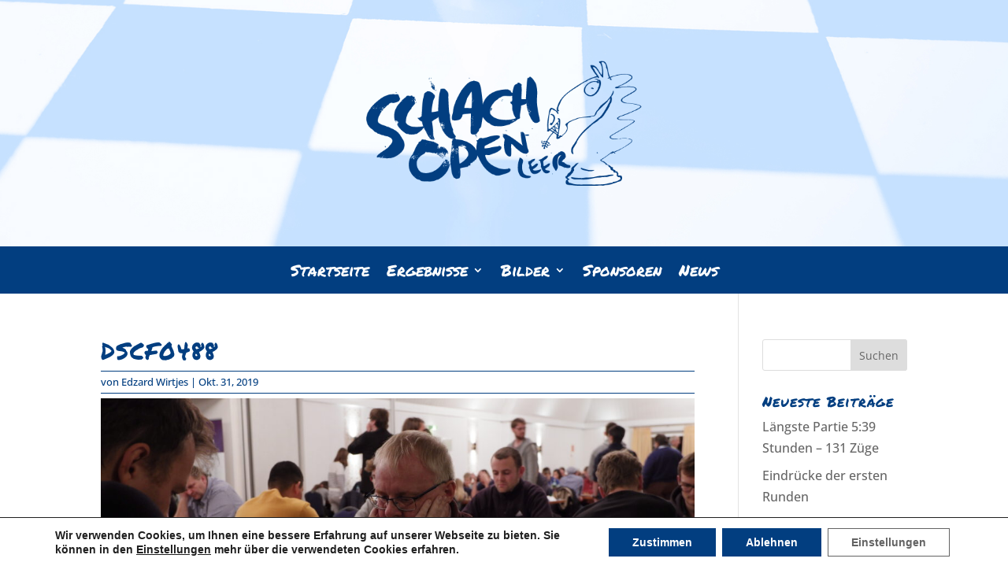

--- FILE ---
content_type: text/css
request_url: https://www.schach-open-leer.de/wp-content/themes/schach-open-leer/style.css
body_size: 7148
content:
/*
Theme Name: Schach Open Leer
Description: Schach Open Leer Theme
Author: S.O. Medien
URI: http://www.so-medien.de
Template: Divi
Version: 1.0
Tags:
*/



.aiowps-site-lockout-body {
    background: url(/wp-content/uploads/2017/06/Schach-Open-Leer-Landing.jpg) no-repeat top left;
    background-size: cover;
    background-attachment: fixed;
    position: absolute;
    width: 100%;
    height: 100%;
    margin: 0 auto;
}
body {background: transparent none !important;}
.aiowps-site-lockout-box {
  border: none;
  margin: 70px auto 0;
  max-width: 900px;
 
}
.aiowps-site-lockout-msg {
    color: #43467c;
    font-size: 20px;
    font-family: "roboto", "open sans", arial, sans-serif;
    font-weight: 300;
    text-align: center;
}
 
.aiowps-site-lockout-msg .logo {margin-bottom: 100px;}
.aiowps-site-lockout-msg .kontakt {margin-top: 100px;  line-height: 1.4em;}
 
.aiowps-site-lockout-msg  h2 {
    font-size: 36px;
    font-weight: 300 !important;
    color: #43467c;
}

/*########################### Fonts ###########################################*/

#et-top-navigation {
    font-weight: 500;
	font-family: "Permanent Marker",cursive;
}

#top-menu li {
    display: inline-block;
    font-size: 20px;
    padding-right: 22px;
}

.nav li li a {
    font-size: 20px;

}

#top-menu li li a {
    font-size: 18px !important;
	line-height: 1.2em
}


h1, h2, h3, h4, h5, h6 {
    color: #023e80;
    font-weight: 500;
    line-height: 1em;
    padding-bottom: 10px;
	font-family: "Permanent Marker",cursive;
}

#informationen h2, #preise h2, #zeitplan h2, #unterbringung h2, #kontakt h2 {
	font-size: 34px;
}

#informationen h3, #preise h3, #zeitplan h3, #unterbringung h3, #kontakt h3  {
	font-size: 26px;
}

#unterbringung a {
	color: #fff;
}

.parallax h2 {
	text-shadow: 1px 1px 2px rgba(67,70,124,0.6) ;
	font-size: 86px;
}

.parallax p {
	text-shadow: 1px 1px 2px rgba(67,70,124,0.6) ;
}

.footer-info, .footer-info a {
	text-align: center; 
	color: #ffffff; 
	font-weight: bold;	
}

.footer-info a:hover {
	text-decoration: underline;
}

#main-header {
    z-index: 9999999 !important;
}

/* ##################################################################################################### */
/* ############################################ Mobile Menu ############################################ */
/* ##################################################################################################### */


/* Mobile Menu Button BG Color */
.et_header_style_split #main-header .mobile_nav {background-color: #0253AB; margin: 0px 10px;}
/* Mobile Menu Hamburger Farbe */
.mobile_menu_bar::before {color: #fff !important; margin-right: 10px;} 
/* Mobile Menu Button Text */
#main-header .mobile_nav .select_page {color: #fff;}
/* Mobile Menu offen */
.et_mobile_menu li a {color:#fff !important; padding:10px 3% !important;}
#main-header .et_mobile_menu {margin-top: -10px; border-color:#fff;}
.et_mobile_menu li:last-of-type a { border-bottom: 0 none;}
/*.et_mobile_menu li.current_page_item a {color:#87d846 !important; }*/
 #et_mobile_nav_menu {margin-top: 0px !important;}
.et_mobile_menu li li a {font-weight: normal !important; background: none !important;}
.et_mobile_menu li a:hover, .et_mobile_menu li li a:hover {color:#AED4FD !important; background: none; opacity: 1;}

 .logo_container {display: none;}

/*########################### Sponsoren ###########################################*/

.sponsorcontainer:hover .sponsor {
-webkit-transform:scale(0.8);
transform:scale(0.8);
}
.sponsorcontainer {
float:left;
overflow:hidden;
width:210px;
height:150px;
margin: 0px 30px;
}
.sponsor {
-webkit-transform:scale(1);
transform:scale(1);
-webkit-transition: all 0.7s ease;
transition: all 0.7s ease;
}

/*########################### Presse ###########################################*/

.start-blog .et_pb_post {margin-bottom: 0px !important;}

.et_pb_blog_grid .et_pb_post {
    border: solid 1px #ccc;
    box-shadow: none;
}
.et_pb_blog_grid .et_pb_post h2 {
    color:#0d3880;
    margin-bottom: 2px;
}
.post-meta {
    border-bottom: 1px solid #023e80;
    border-top: 1px solid #023e80;
}
.post-meta, .post-meta a, .post-meta span {
    color:#023e80 !important;
    font-size: 13px !important;
  
}

#left-area .post-meta {
    font-size: 14px;
    padding-bottom: 0px;
}
.post-meta a:hover {text-decoration: underline;}

.post-content p {
    margin: 20px 0;
    font-size: 15px !important;
    line-height: 23px;
}

.more-link {
    background: #ccc;
    color: #fff;
    font-size: 15px;
    text-transform: uppercase;
    padding: 4px 8px;
	display: inline-block !important;
}
.more-link:hover {
    background: #0d3880;
    color: #fff;
}


/*########################### Tablepress ###########################################*/

.tablepress .column-1 { 
	width: 40px !important;
	padding: 0px 5px;
	text-align: center;
}

.tablepress .column-2 { 
	width: 40px !important;
	padding: 0px 5px;
	text-align: center;
}

.tablepress .column-3 { 
	width: 250px !important;
	padding: 0px 5px;
}

.tablepress .column-4 { 
	width: 60px !important;
	padding: 0px 5px;
	text-align: center;
}

.tablepress .column-5 { 
	width: 40px !important;
	padding: 0px 5px;
	text-align: center;
}

.tablepress .column-6 { 
	width: 30px !important;
	padding: 0px 5px;
	text-align: center;
}

.tablepress .column-7 { 
	width: 40px !important;
	padding: 0px 5px;
	text-align: center;
}

.tablepress .column-8 { 
	width: 250px !important;
	padding: 0px 5px;
}

.tablepress .column-9 { 
	width: 60px !important;
	padding: 0px 5px;
	text-align: center;
}

.tablepress .column-10 { 
	width: 40px !important;
	padding: 0px 5px;
	text-align: center;
}

.tablepress .column-11 { 
	width: 40px !important;
	padding: 0px 5px;
	text-align: center;
}

.tablepress .column-12 { 
	width: 30px !important;
	padding: 0px 5px;
	text-align: center;
}

.tablepress .column-13 { 
	width: 40px !important;
	padding: 0px 5px;
	text-align: center;
}

.tablepress-id-22 .column-1, .tablepress-id-23 .column-1, .tablepress-id-24 .column-1 { 
	width: 40px !important;
	padding: 0px 5px;
	text-align: center;
}

.tablepress-id-22 .column-2, .tablepress-id-23 .column-2, .tablepress-id-24 .column-2 { 
	width: 40px !important;
	padding: 0px 5px;
	text-align: center;
}

.tablepress-id-22 .column-3, .tablepress-id-23 .column-3, .tablepress-id-24 .column-3 { 
	width: 40px !important;
	padding: 0px 5px;
}

.tablepress-id-22 .column-4, .tablepress-id-23 .column-4, .tablepress-id-24 .column-4 { 
	width: 250px !important;
	padding: 0px 5px;
	text-align: left;
}

.tablepress-id-22 .column-5, .tablepress-id-23 .column-5, .tablepress-id-24 .column-5 { 
	width: 40px !important;
	padding: 0px 5px;
	text-align: center;
}

.tablepress-id-22 .column-6, .tablepress-id-23 .column-6, .tablepress-id-24 .column-6 { 
	width: 250px !important;
	padding: 0px 5px;
	text-align: left;
}

.tablepress-id-22 .column-7, .tablepress-id-23 .column-7, .tablepress-id-24 .column-7 { 
	width: 40px !important;
	padding: 0px 5px;
	text-align: center;
}

.tablepress-id-22 .column-8, .tablepress-id-23 .column-8, .tablepress-id-24 .column-8 { 
	width: 40px !important;
	padding: 0px 5px;
}

.tablepress-id-22 .column-9, .tablepress-id-23 .column-9, .tablepress-id-24 .column-9 { 
	width: 40px !important;
	padding: 0px 5px;
	text-align: center;
}




--- FILE ---
content_type: text/css
request_url: https://www.schach-open-leer.de/wp-content/et-cache/global/et-divi-customizer-global.min.css?ver=1761568722
body_size: 14765
content:
body,.et_pb_column_1_2 .et_quote_content blockquote cite,.et_pb_column_1_2 .et_link_content a.et_link_main_url,.et_pb_column_1_3 .et_quote_content blockquote cite,.et_pb_column_3_8 .et_quote_content blockquote cite,.et_pb_column_1_4 .et_quote_content blockquote cite,.et_pb_blog_grid .et_quote_content blockquote cite,.et_pb_column_1_3 .et_link_content a.et_link_main_url,.et_pb_column_3_8 .et_link_content a.et_link_main_url,.et_pb_column_1_4 .et_link_content a.et_link_main_url,.et_pb_blog_grid .et_link_content a.et_link_main_url,body .et_pb_bg_layout_light .et_pb_post p,body .et_pb_bg_layout_dark .et_pb_post p{font-size:16px}.et_pb_slide_content,.et_pb_best_value{font-size:18px}body{color:#5f6774}h1,h2,h3,h4,h5,h6{color:#023e80}#et_search_icon:hover,.mobile_menu_bar:before,.mobile_menu_bar:after,.et_toggle_slide_menu:after,.et-social-icon a:hover,.et_pb_sum,.et_pb_pricing li a,.et_pb_pricing_table_button,.et_overlay:before,.entry-summary p.price ins,.et_pb_member_social_links a:hover,.et_pb_widget li a:hover,.et_pb_filterable_portfolio .et_pb_portfolio_filters li a.active,.et_pb_filterable_portfolio .et_pb_portofolio_pagination ul li a.active,.et_pb_gallery .et_pb_gallery_pagination ul li a.active,.wp-pagenavi span.current,.wp-pagenavi a:hover,.nav-single a,.tagged_as a,.posted_in a{color:#023e80}.et_pb_contact_submit,.et_password_protected_form .et_submit_button,.et_pb_bg_layout_light .et_pb_newsletter_button,.comment-reply-link,.form-submit .et_pb_button,.et_pb_bg_layout_light .et_pb_promo_button,.et_pb_bg_layout_light .et_pb_more_button,.et_pb_contact p input[type="checkbox"]:checked+label i:before,.et_pb_bg_layout_light.et_pb_module.et_pb_button{color:#023e80}.footer-widget h4{color:#023e80}.et-search-form,.nav li ul,.et_mobile_menu,.footer-widget li:before,.et_pb_pricing li:before,blockquote{border-color:#023e80}.et_pb_counter_amount,.et_pb_featured_table .et_pb_pricing_heading,.et_quote_content,.et_link_content,.et_audio_content,.et_pb_post_slider.et_pb_bg_layout_dark,.et_slide_in_menu_container,.et_pb_contact p input[type="radio"]:checked+label i:before{background-color:#023e80}a{color:#023e80}#main-header,#main-header .nav li ul,.et-search-form,#main-header .et_mobile_menu{background-color:#023e80}.et_secondary_nav_enabled #page-container #top-header{background-color:#023e80!important}#et-secondary-nav li ul{background-color:#023e80}.et_header_style_centered .mobile_nav .select_page,.et_header_style_split .mobile_nav .select_page,.et_nav_text_color_light #top-menu>li>a,.et_nav_text_color_dark #top-menu>li>a,#top-menu a,.et_mobile_menu li a,.et_nav_text_color_light .et_mobile_menu li a,.et_nav_text_color_dark .et_mobile_menu li a,#et_search_icon:before,.et_search_form_container input,span.et_close_search_field:after,#et-top-navigation .et-cart-info{color:rgba(255,255,255,0.9)}.et_search_form_container input::-moz-placeholder{color:rgba(255,255,255,0.9)}.et_search_form_container input::-webkit-input-placeholder{color:rgba(255,255,255,0.9)}.et_search_form_container input:-ms-input-placeholder{color:rgba(255,255,255,0.9)}#top-menu li a,.et_search_form_container input{letter-spacing:1px}.et_search_form_container input::-moz-placeholder{letter-spacing:1px}.et_search_form_container input::-webkit-input-placeholder{letter-spacing:1px}.et_search_form_container input:-ms-input-placeholder{letter-spacing:1px}#top-menu li.current-menu-ancestor>a,#top-menu li.current-menu-item>a,#top-menu li.current_page_item>a{color:#ffffff}#main-footer{background-color:#023e80}#main-footer .footer-widget h4,#main-footer .widget_block h1,#main-footer .widget_block h2,#main-footer .widget_block h3,#main-footer .widget_block h4,#main-footer .widget_block h5,#main-footer .widget_block h6{color:#023e80}.footer-widget li:before{border-color:#023e80}#footer-widgets .footer-widget li:before{top:10.6px}#et-footer-nav{background-color:rgba(255,255,255,0)}.bottom-nav,.bottom-nav a,.bottom-nav li.current-menu-item a{color:#ffffff}#et-footer-nav .bottom-nav li.current-menu-item a{color:#ffffff}#footer-bottom{background-color:rgba(0,0,0,0)}#footer-info,#footer-info a{color:#ffffff}#footer-info,#footer-info a{font-weight:bold;font-style:normal;text-transform:none;text-decoration:none}#footer-bottom .et-social-icon a{color:#ffffff}h1,h2,h3,h4,h5,h6,.et_quote_content blockquote p,.et_pb_slide_description .et_pb_slide_title{letter-spacing:1px}@media only screen and (min-width:981px){.et_header_style_left #et-top-navigation,.et_header_style_split #et-top-navigation{padding:15px 0 0 0}.et_header_style_left #et-top-navigation nav>ul>li>a,.et_header_style_split #et-top-navigation nav>ul>li>a{padding-bottom:15px}.et_header_style_split .centered-inline-logo-wrap{width:30px;margin:-30px 0}.et_header_style_split .centered-inline-logo-wrap #logo{max-height:30px}.et_pb_svg_logo.et_header_style_split .centered-inline-logo-wrap #logo{height:30px}.et_header_style_centered #top-menu>li>a{padding-bottom:5px}.et_header_style_slide #et-top-navigation,.et_header_style_fullscreen #et-top-navigation{padding:6px 0 6px 0!important}.et_header_style_centered #main-header .logo_container{height:30px}.et_header_style_centered.et_hide_primary_logo #main-header:not(.et-fixed-header) .logo_container,.et_header_style_centered.et_hide_fixed_logo #main-header.et-fixed-header .logo_container{height:5.4px}.et_fixed_nav #page-container .et-fixed-header#top-header{background-color:#023e80!important}.et_fixed_nav #page-container .et-fixed-header#top-header #et-secondary-nav li ul{background-color:#023e80}.et-fixed-header #top-menu a,.et-fixed-header #et_search_icon:before,.et-fixed-header #et_top_search .et-search-form input,.et-fixed-header .et_search_form_container input,.et-fixed-header .et_close_search_field:after,.et-fixed-header #et-top-navigation .et-cart-info{color:rgba(255,255,255,0.9)!important}.et-fixed-header .et_search_form_container input::-moz-placeholder{color:rgba(255,255,255,0.9)!important}.et-fixed-header .et_search_form_container input::-webkit-input-placeholder{color:rgba(255,255,255,0.9)!important}.et-fixed-header .et_search_form_container input:-ms-input-placeholder{color:rgba(255,255,255,0.9)!important}.et-fixed-header #top-menu li.current-menu-ancestor>a,.et-fixed-header #top-menu li.current-menu-item>a,.et-fixed-header #top-menu li.current_page_item>a{color:#023e80!important}}@media only screen and (min-width:1350px){.et_pb_row{padding:27px 0}.et_pb_section{padding:54px 0}.single.et_pb_pagebuilder_layout.et_full_width_page .et_post_meta_wrapper{padding-top:81px}.et_pb_fullwidth_section{padding:0}}	h1,h2,h3,h4,h5,h6{font-family:'Permanent Marker',Helvetica,Arial,Lucida,sans-serif}#main-header,#et-top-navigation{font-family:'Permanent Marker',Helvetica,Arial,Lucida,sans-serif}#moove_gdpr_cookie_modal .moove-gdpr-modal-content .moove-gdpr-modal-left-content .moove-gdpr-branding-cnt{display:none}.ds-vertical-align{display:flex;flex-direction:column;justify-content:center}@font-face{font-family:'Open Sans';font-style:normal;font-weight:300;src:url('/wp-content/uploads/et-fonts/open-sans-v34-latin-300.eot');src:local(''),url('/wp-content/uploads/et-fonts/open-sans-v34-latin-300.eot?#iefix') format('embedded-opentype'),url('/wp-content/uploads/et-fonts/open-sans-v34-latin-300.woff2') format('woff2'),url('/wp-content/uploads/et-fonts/open-sans-v34-latin-300.woff') format('woff'),url('/wp-content/uploads/et-fonts/open-sans-v34-latin-300.ttf') format('truetype'),url('/wp-content/uploads/et-fonts/open-sans-v34-latin-300.svg#OpenSans') format('svg')}@font-face{font-family:'Open Sans';font-style:normal;font-weight:400;src:url('/wp-content/uploads/et-fonts/open-sans-v34-latin-regular.eot');src:local(''),url('/wp-content/uploads/et-fonts/open-sans-v34-latin-regular.eot?#iefix') format('embedded-opentype'),url('/wp-content/uploads/et-fonts/open-sans-v34-latin-regular.woff2') format('woff2'),url('/wp-content/uploads/et-fonts/open-sans-v34-latin-regular.woff') format('woff'),url('/wp-content/uploads/et-fonts/open-sans-v34-latin-regular.ttf') format('truetype'),url('/wp-content/uploads/et-fonts/open-sans-v34-latin-regular.svg#OpenSans') format('svg')}@font-face{font-family:'Open Sans';font-style:normal;font-weight:500;src:url('/wp-content/uploads/et-fonts/open-sans-v34-latin-500.eot');src:local(''),url('/wp-content/uploads/et-fonts/open-sans-v34-latin-500.eot?#iefix') format('embedded-opentype'),url('/wp-content/uploads/et-fonts/open-sans-v34-latin-500.woff2') format('woff2'),url('/wp-content/uploads/et-fonts/open-sans-v34-latin-500.woff') format('woff'),url('/wp-content/uploads/et-fonts/open-sans-v34-latin-500.ttf') format('truetype'),url('/wp-content/uploads/et-fonts/open-sans-v34-latin-500.svg#OpenSans') format('svg')}@font-face{font-family:'Open Sans';font-style:normal;font-weight:600;src:url('/wp-content/uploads/et-fonts/open-sans-v34-latin-600.eot');src:local(''),url('/wp-content/uploads/et-fonts/open-sans-v34-latin-600.eot?#iefix') format('embedded-opentype'),url('/wp-content/uploads/et-fonts/open-sans-v34-latin-600.woff2') format('woff2'),url('/wp-content/uploads/et-fonts/open-sans-v34-latin-600.woff') format('woff'),url('/wp-content/uploads/et-fonts/open-sans-v34-latin-600.ttf') format('truetype'),url('/wp-content/uploads/et-fonts/open-sans-v34-latin-600.svg#OpenSans') format('svg')}@font-face{font-family:'Open Sans';font-style:normal;font-weight:700;src:url('/wp-content/uploads/et-fonts/open-sans-v34-latin-700.eot');src:local(''),url('/wp-content/uploads/et-fonts/open-sans-v34-latin-700.eot?#iefix') format('embedded-opentype'),url('/wp-content/uploads/et-fonts/open-sans-v34-latin-700.woff2') format('woff2'),url('/wp-content/uploads/et-fonts/open-sans-v34-latin-700.woff') format('woff'),url('/wp-content/uploads/et-fonts/open-sans-v34-latin-700.ttf') format('truetype'),url('/wp-content/uploads/et-fonts/open-sans-v34-latin-700.svg#OpenSans') format('svg')}@font-face{font-family:'Open Sans';font-style:normal;font-weight:800;src:url('/wp-content/uploads/et-fonts/open-sans-v34-latin-800.eot');src:local(''),url('/wp-content/uploads/et-fonts/open-sans-v34-latin-800.eot?#iefix') format('embedded-opentype'),url('/wp-content/uploads/et-fonts/open-sans-v34-latin-800.woff2') format('woff2'),url('/wp-content/uploads/et-fonts/open-sans-v34-latin-800.woff') format('woff'),url('/wp-content/uploads/et-fonts/open-sans-v34-latin-800.ttf') format('truetype'),url('/wp-content/uploads/et-fonts/open-sans-v34-latin-800.svg#OpenSans') format('svg')}@font-face{font-family:'Open Sans';font-style:italic;font-weight:300;src:url('/wp-content/uploads/et-fonts/open-sans-v34-latin-300italic.eot');src:local(''),url('/wp-content/uploads/et-fonts/open-sans-v34-latin-300italic.eot?#iefix') format('embedded-opentype'),url('/wp-content/uploads/et-fonts/open-sans-v34-latin-300italic.woff2') format('woff2'),url('/wp-content/uploads/et-fonts/open-sans-v34-latin-300italic.woff') format('woff'),url('/wp-content/uploads/et-fonts/open-sans-v34-latin-300italic.ttf') format('truetype'),url('/wp-content/uploads/et-fonts/open-sans-v34-latin-300italic.svg#OpenSans') format('svg')}@font-face{font-family:'Open Sans';font-style:italic;font-weight:400;src:url('/wp-content/uploads/et-fonts/open-sans-v34-latin-italic.eot');src:local(''),url('/wp-content/uploads/et-fonts/open-sans-v34-latin-italic.eot?#iefix') format('embedded-opentype'),url('/wp-content/uploads/et-fonts/open-sans-v34-latin-italic.woff2') format('woff2'),url('/wp-content/uploads/et-fonts/open-sans-v34-latin-italic.woff') format('woff'),url('/wp-content/uploads/et-fonts/open-sans-v34-latin-italic.ttf') format('truetype'),url('/wp-content/uploads/et-fonts/open-sans-v34-latin-italic.svg#OpenSans') format('svg')}@font-face{font-family:'Open Sans';font-style:italic;font-weight:500;src:url('/wp-content/uploads/et-fonts/open-sans-v34-latin-500italic.eot');src:local(''),url('/wp-content/uploads/et-fonts/open-sans-v34-latin-500italic.eot?#iefix') format('embedded-opentype'),url('/wp-content/uploads/et-fonts/open-sans-v34-latin-500italic.woff2') format('woff2'),url('/wp-content/uploads/et-fonts/open-sans-v34-latin-500italic.woff') format('woff'),url('/wp-content/uploads/et-fonts/open-sans-v34-latin-500italic.ttf') format('truetype'),url('/wp-content/uploads/et-fonts/open-sans-v34-latin-500italic.svg#OpenSans') format('svg')}@font-face{font-family:'Open Sans';font-style:italic;font-weight:600;src:url('/wp-content/uploads/et-fonts/open-sans-v34-latin-600italic.eot');src:local(''),url('/wp-content/uploads/et-fonts/open-sans-v34-latin-600italic.eot?#iefix') format('embedded-opentype'),url('/wp-content/uploads/et-fonts/open-sans-v34-latin-600italic.woff2') format('woff2'),url('/wp-content/uploads/et-fonts/open-sans-v34-latin-600italic.woff') format('woff'),url('/wp-content/uploads/et-fonts/open-sans-v34-latin-600italic.ttf') format('truetype'),url('/wp-content/uploads/et-fonts/open-sans-v34-latin-600italic.svg#OpenSans') format('svg')}@font-face{font-family:'Open Sans';font-style:italic;font-weight:700;src:url('/wp-content/uploads/et-fonts/open-sans-v34-latin-700italic.eot');src:local(''),url('/wp-content/uploads/et-fonts/open-sans-v34-latin-700italic.eot?#iefix') format('embedded-opentype'),url('/wp-content/uploads/et-fonts/open-sans-v34-latin-700italic.woff2') format('woff2'),url('/wp-content/uploads/et-fonts/open-sans-v34-latin-700italic.woff') format('woff'),url('/wp-content/uploads/et-fonts/open-sans-v34-latin-700italic.ttf') format('truetype'),url('/wp-content/uploads/et-fonts/open-sans-v34-latin-700italic.svg#OpenSans') format('svg')}@font-face{font-family:'Open Sans';font-style:italic;font-weight:800;src:url('/wp-content/uploads/et-fonts/open-sans-v34-latin-800italic.eot');src:local(''),url('/wp-content/uploads/et-fonts/open-sans-v34-latin-800italic.eot?#iefix') format('embedded-opentype'),url('/wp-content/uploads/et-fonts/open-sans-v34-latin-800italic.woff2') format('woff2'),url('/wp-content/uploads/et-fonts/open-sans-v34-latin-800italic.woff') format('woff'),url('/wp-content/uploads/et-fonts/open-sans-v34-latin-800italic.ttf') format('truetype'),url('/wp-content/uploads/et-fonts/open-sans-v34-latin-800italic.svg#OpenSans') format('svg')}@font-face{font-family:'Permanent Marker';font-style:normal;font-weight:400;src:url('/wp-content/uploads/et-fonts/permanent-marker-v16-latin-regular.eot');src:local(''),url('/wp-content/uploads/et-fonts/permanent-marker-v16-latin-regular.eot?#iefix') format('embedded-opentype'),url('/wp-content/uploads/et-fonts/permanent-marker-v16-latin-regular.woff2') format('woff2'),url('/wp-content/uploads/et-fonts/permanent-marker-v16-latin-regular.woff') format('woff'),url('/wp-content/uploads/et-fonts/permanent-marker-v16-latin-regular.ttf') format('truetype'),url('/wp-content/uploads/et-fonts/permanent-marker-v16-latin-regular.svg#PermanentMarker') format('svg')}#menu-menue-light .hervorheben a{color:#e6007e!important}#menu-primary-menu .hervorheben a{color:#e6007e!important}

--- FILE ---
content_type: text/css
request_url: https://www.schach-open-leer.de/wp-content/et-cache/1705/et-core-unified-cpt-tb-1945-tb-1910-deferred-1705.min.css?ver=1762314774
body_size: 189
content:
@font-face{font-family:"Permanent Marker";font-display:swap;src:url("https://www.schach-open-leer.de/wp-content/uploads/et-fonts/permanent-marker-v16-latin-regular.ttf") format("truetype")}@font-face{font-family:"Permanent Marker";font-display:swap;src:url("https://www.schach-open-leer.de/wp-content/uploads/et-fonts/permanent-marker-v16-latin-regular.ttf") format("truetype")}